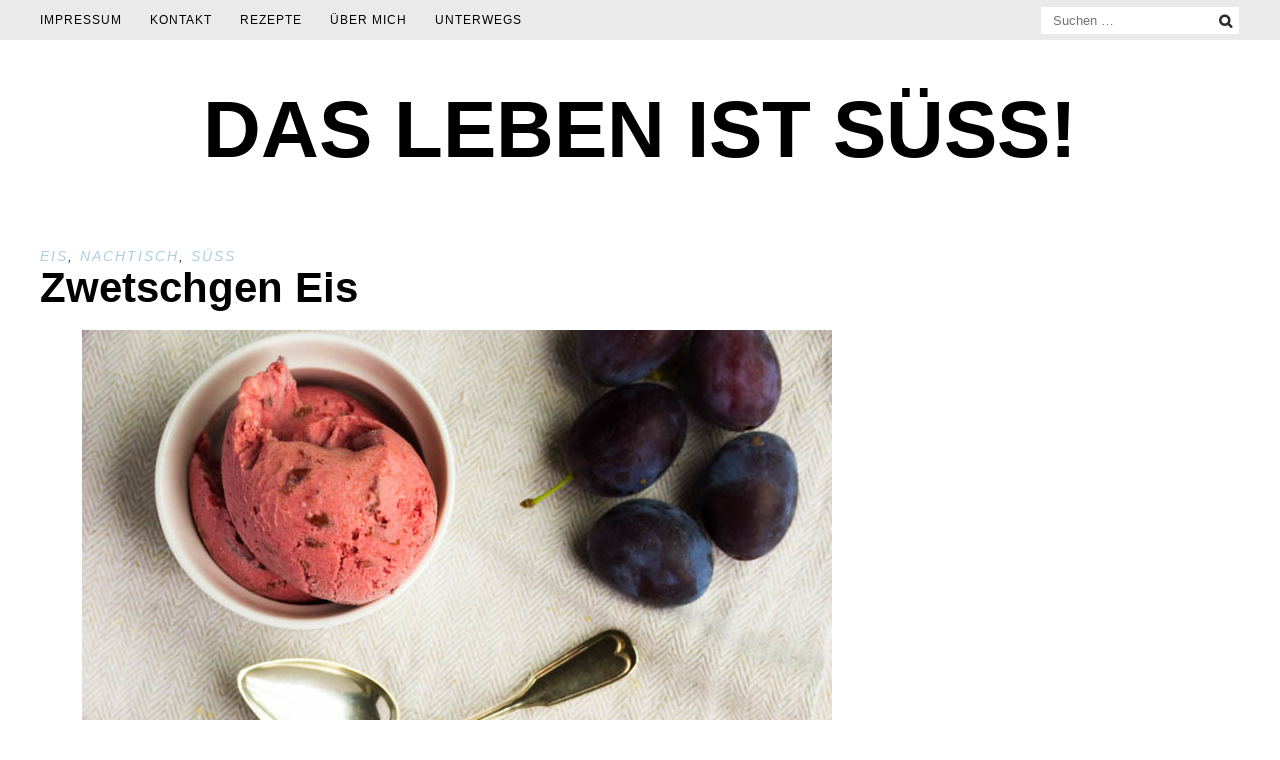

--- FILE ---
content_type: text/html; charset=UTF-8
request_url: https://www.daslebenistsuess.de/zwetschgen-eis/?lang=en/
body_size: 13400
content:
<!DOCTYPE html>
<html lang="de">
<head>
<meta charset="UTF-8">
<meta name="viewport" content="width=device-width, initial-scale=1, user-scalable=0">
<link rel="profile" href="http://gmpg.org/xfn/11">
    <link rel="pingback" href="https://www.daslebenistsuess.de/xmlrpc.php">

<title>Zwetschgen Eis &#8211; DAS LEBEN IST SÜSS!</title>
<meta name='robots' content='max-image-preview:large' />
<link rel="alternate" type="application/rss+xml" title="DAS LEBEN IST SÜSS! &raquo; Feed" href="https://www.daslebenistsuess.de/feed/" />
<link rel="alternate" type="application/rss+xml" title="DAS LEBEN IST SÜSS! &raquo; Kommentar-Feed" href="https://www.daslebenistsuess.de/comments/feed/" />
<link rel="alternate" type="application/rss+xml" title="DAS LEBEN IST SÜSS! &raquo; Zwetschgen Eis-Kommentar-Feed" href="https://www.daslebenistsuess.de/zwetschgen-eis/feed/" />
<script type="text/javascript">
window._wpemojiSettings = {"baseUrl":"https:\/\/s.w.org\/images\/core\/emoji\/14.0.0\/72x72\/","ext":".png","svgUrl":"https:\/\/s.w.org\/images\/core\/emoji\/14.0.0\/svg\/","svgExt":".svg","source":{"concatemoji":"https:\/\/www.daslebenistsuess.de\/wp-includes\/js\/wp-emoji-release.min.js?ver=6.1.9"}};
/*! This file is auto-generated */
!function(e,a,t){var n,r,o,i=a.createElement("canvas"),p=i.getContext&&i.getContext("2d");function s(e,t){var a=String.fromCharCode,e=(p.clearRect(0,0,i.width,i.height),p.fillText(a.apply(this,e),0,0),i.toDataURL());return p.clearRect(0,0,i.width,i.height),p.fillText(a.apply(this,t),0,0),e===i.toDataURL()}function c(e){var t=a.createElement("script");t.src=e,t.defer=t.type="text/javascript",a.getElementsByTagName("head")[0].appendChild(t)}for(o=Array("flag","emoji"),t.supports={everything:!0,everythingExceptFlag:!0},r=0;r<o.length;r++)t.supports[o[r]]=function(e){if(p&&p.fillText)switch(p.textBaseline="top",p.font="600 32px Arial",e){case"flag":return s([127987,65039,8205,9895,65039],[127987,65039,8203,9895,65039])?!1:!s([55356,56826,55356,56819],[55356,56826,8203,55356,56819])&&!s([55356,57332,56128,56423,56128,56418,56128,56421,56128,56430,56128,56423,56128,56447],[55356,57332,8203,56128,56423,8203,56128,56418,8203,56128,56421,8203,56128,56430,8203,56128,56423,8203,56128,56447]);case"emoji":return!s([129777,127995,8205,129778,127999],[129777,127995,8203,129778,127999])}return!1}(o[r]),t.supports.everything=t.supports.everything&&t.supports[o[r]],"flag"!==o[r]&&(t.supports.everythingExceptFlag=t.supports.everythingExceptFlag&&t.supports[o[r]]);t.supports.everythingExceptFlag=t.supports.everythingExceptFlag&&!t.supports.flag,t.DOMReady=!1,t.readyCallback=function(){t.DOMReady=!0},t.supports.everything||(n=function(){t.readyCallback()},a.addEventListener?(a.addEventListener("DOMContentLoaded",n,!1),e.addEventListener("load",n,!1)):(e.attachEvent("onload",n),a.attachEvent("onreadystatechange",function(){"complete"===a.readyState&&t.readyCallback()})),(e=t.source||{}).concatemoji?c(e.concatemoji):e.wpemoji&&e.twemoji&&(c(e.twemoji),c(e.wpemoji)))}(window,document,window._wpemojiSettings);
</script>
<style type="text/css">
img.wp-smiley,
img.emoji {
	display: inline !important;
	border: none !important;
	box-shadow: none !important;
	height: 1em !important;
	width: 1em !important;
	margin: 0 0.07em !important;
	vertical-align: -0.1em !important;
	background: none !important;
	padding: 0 !important;
}
</style>
	<link rel='stylesheet' id='twoclick-social-media-buttons-css' href='https://www.daslebenistsuess.de/wp-content/plugins/2-click-socialmedia-buttons/css/socialshareprivacy-min.css?ver=1.6.4' type='text/css' media='all' />
<link rel='stylesheet' id='wp-block-library-css' href='https://www.daslebenistsuess.de/wp-includes/css/dist/block-library/style.min.css?ver=6.1.9' type='text/css' media='all' />
<link rel='stylesheet' id='classic-theme-styles-css' href='https://www.daslebenistsuess.de/wp-includes/css/classic-themes.min.css?ver=1' type='text/css' media='all' />
<style id='global-styles-inline-css' type='text/css'>
body{--wp--preset--color--black: #000000;--wp--preset--color--cyan-bluish-gray: #abb8c3;--wp--preset--color--white: #ffffff;--wp--preset--color--pale-pink: #f78da7;--wp--preset--color--vivid-red: #cf2e2e;--wp--preset--color--luminous-vivid-orange: #ff6900;--wp--preset--color--luminous-vivid-amber: #fcb900;--wp--preset--color--light-green-cyan: #7bdcb5;--wp--preset--color--vivid-green-cyan: #00d084;--wp--preset--color--pale-cyan-blue: #8ed1fc;--wp--preset--color--vivid-cyan-blue: #0693e3;--wp--preset--color--vivid-purple: #9b51e0;--wp--preset--gradient--vivid-cyan-blue-to-vivid-purple: linear-gradient(135deg,rgba(6,147,227,1) 0%,rgb(155,81,224) 100%);--wp--preset--gradient--light-green-cyan-to-vivid-green-cyan: linear-gradient(135deg,rgb(122,220,180) 0%,rgb(0,208,130) 100%);--wp--preset--gradient--luminous-vivid-amber-to-luminous-vivid-orange: linear-gradient(135deg,rgba(252,185,0,1) 0%,rgba(255,105,0,1) 100%);--wp--preset--gradient--luminous-vivid-orange-to-vivid-red: linear-gradient(135deg,rgba(255,105,0,1) 0%,rgb(207,46,46) 100%);--wp--preset--gradient--very-light-gray-to-cyan-bluish-gray: linear-gradient(135deg,rgb(238,238,238) 0%,rgb(169,184,195) 100%);--wp--preset--gradient--cool-to-warm-spectrum: linear-gradient(135deg,rgb(74,234,220) 0%,rgb(151,120,209) 20%,rgb(207,42,186) 40%,rgb(238,44,130) 60%,rgb(251,105,98) 80%,rgb(254,248,76) 100%);--wp--preset--gradient--blush-light-purple: linear-gradient(135deg,rgb(255,206,236) 0%,rgb(152,150,240) 100%);--wp--preset--gradient--blush-bordeaux: linear-gradient(135deg,rgb(254,205,165) 0%,rgb(254,45,45) 50%,rgb(107,0,62) 100%);--wp--preset--gradient--luminous-dusk: linear-gradient(135deg,rgb(255,203,112) 0%,rgb(199,81,192) 50%,rgb(65,88,208) 100%);--wp--preset--gradient--pale-ocean: linear-gradient(135deg,rgb(255,245,203) 0%,rgb(182,227,212) 50%,rgb(51,167,181) 100%);--wp--preset--gradient--electric-grass: linear-gradient(135deg,rgb(202,248,128) 0%,rgb(113,206,126) 100%);--wp--preset--gradient--midnight: linear-gradient(135deg,rgb(2,3,129) 0%,rgb(40,116,252) 100%);--wp--preset--duotone--dark-grayscale: url('#wp-duotone-dark-grayscale');--wp--preset--duotone--grayscale: url('#wp-duotone-grayscale');--wp--preset--duotone--purple-yellow: url('#wp-duotone-purple-yellow');--wp--preset--duotone--blue-red: url('#wp-duotone-blue-red');--wp--preset--duotone--midnight: url('#wp-duotone-midnight');--wp--preset--duotone--magenta-yellow: url('#wp-duotone-magenta-yellow');--wp--preset--duotone--purple-green: url('#wp-duotone-purple-green');--wp--preset--duotone--blue-orange: url('#wp-duotone-blue-orange');--wp--preset--font-size--small: 13px;--wp--preset--font-size--medium: 20px;--wp--preset--font-size--large: 36px;--wp--preset--font-size--x-large: 42px;--wp--preset--spacing--20: 0.44rem;--wp--preset--spacing--30: 0.67rem;--wp--preset--spacing--40: 1rem;--wp--preset--spacing--50: 1.5rem;--wp--preset--spacing--60: 2.25rem;--wp--preset--spacing--70: 3.38rem;--wp--preset--spacing--80: 5.06rem;}:where(.is-layout-flex){gap: 0.5em;}body .is-layout-flow > .alignleft{float: left;margin-inline-start: 0;margin-inline-end: 2em;}body .is-layout-flow > .alignright{float: right;margin-inline-start: 2em;margin-inline-end: 0;}body .is-layout-flow > .aligncenter{margin-left: auto !important;margin-right: auto !important;}body .is-layout-constrained > .alignleft{float: left;margin-inline-start: 0;margin-inline-end: 2em;}body .is-layout-constrained > .alignright{float: right;margin-inline-start: 2em;margin-inline-end: 0;}body .is-layout-constrained > .aligncenter{margin-left: auto !important;margin-right: auto !important;}body .is-layout-constrained > :where(:not(.alignleft):not(.alignright):not(.alignfull)){max-width: var(--wp--style--global--content-size);margin-left: auto !important;margin-right: auto !important;}body .is-layout-constrained > .alignwide{max-width: var(--wp--style--global--wide-size);}body .is-layout-flex{display: flex;}body .is-layout-flex{flex-wrap: wrap;align-items: center;}body .is-layout-flex > *{margin: 0;}:where(.wp-block-columns.is-layout-flex){gap: 2em;}.has-black-color{color: var(--wp--preset--color--black) !important;}.has-cyan-bluish-gray-color{color: var(--wp--preset--color--cyan-bluish-gray) !important;}.has-white-color{color: var(--wp--preset--color--white) !important;}.has-pale-pink-color{color: var(--wp--preset--color--pale-pink) !important;}.has-vivid-red-color{color: var(--wp--preset--color--vivid-red) !important;}.has-luminous-vivid-orange-color{color: var(--wp--preset--color--luminous-vivid-orange) !important;}.has-luminous-vivid-amber-color{color: var(--wp--preset--color--luminous-vivid-amber) !important;}.has-light-green-cyan-color{color: var(--wp--preset--color--light-green-cyan) !important;}.has-vivid-green-cyan-color{color: var(--wp--preset--color--vivid-green-cyan) !important;}.has-pale-cyan-blue-color{color: var(--wp--preset--color--pale-cyan-blue) !important;}.has-vivid-cyan-blue-color{color: var(--wp--preset--color--vivid-cyan-blue) !important;}.has-vivid-purple-color{color: var(--wp--preset--color--vivid-purple) !important;}.has-black-background-color{background-color: var(--wp--preset--color--black) !important;}.has-cyan-bluish-gray-background-color{background-color: var(--wp--preset--color--cyan-bluish-gray) !important;}.has-white-background-color{background-color: var(--wp--preset--color--white) !important;}.has-pale-pink-background-color{background-color: var(--wp--preset--color--pale-pink) !important;}.has-vivid-red-background-color{background-color: var(--wp--preset--color--vivid-red) !important;}.has-luminous-vivid-orange-background-color{background-color: var(--wp--preset--color--luminous-vivid-orange) !important;}.has-luminous-vivid-amber-background-color{background-color: var(--wp--preset--color--luminous-vivid-amber) !important;}.has-light-green-cyan-background-color{background-color: var(--wp--preset--color--light-green-cyan) !important;}.has-vivid-green-cyan-background-color{background-color: var(--wp--preset--color--vivid-green-cyan) !important;}.has-pale-cyan-blue-background-color{background-color: var(--wp--preset--color--pale-cyan-blue) !important;}.has-vivid-cyan-blue-background-color{background-color: var(--wp--preset--color--vivid-cyan-blue) !important;}.has-vivid-purple-background-color{background-color: var(--wp--preset--color--vivid-purple) !important;}.has-black-border-color{border-color: var(--wp--preset--color--black) !important;}.has-cyan-bluish-gray-border-color{border-color: var(--wp--preset--color--cyan-bluish-gray) !important;}.has-white-border-color{border-color: var(--wp--preset--color--white) !important;}.has-pale-pink-border-color{border-color: var(--wp--preset--color--pale-pink) !important;}.has-vivid-red-border-color{border-color: var(--wp--preset--color--vivid-red) !important;}.has-luminous-vivid-orange-border-color{border-color: var(--wp--preset--color--luminous-vivid-orange) !important;}.has-luminous-vivid-amber-border-color{border-color: var(--wp--preset--color--luminous-vivid-amber) !important;}.has-light-green-cyan-border-color{border-color: var(--wp--preset--color--light-green-cyan) !important;}.has-vivid-green-cyan-border-color{border-color: var(--wp--preset--color--vivid-green-cyan) !important;}.has-pale-cyan-blue-border-color{border-color: var(--wp--preset--color--pale-cyan-blue) !important;}.has-vivid-cyan-blue-border-color{border-color: var(--wp--preset--color--vivid-cyan-blue) !important;}.has-vivid-purple-border-color{border-color: var(--wp--preset--color--vivid-purple) !important;}.has-vivid-cyan-blue-to-vivid-purple-gradient-background{background: var(--wp--preset--gradient--vivid-cyan-blue-to-vivid-purple) !important;}.has-light-green-cyan-to-vivid-green-cyan-gradient-background{background: var(--wp--preset--gradient--light-green-cyan-to-vivid-green-cyan) !important;}.has-luminous-vivid-amber-to-luminous-vivid-orange-gradient-background{background: var(--wp--preset--gradient--luminous-vivid-amber-to-luminous-vivid-orange) !important;}.has-luminous-vivid-orange-to-vivid-red-gradient-background{background: var(--wp--preset--gradient--luminous-vivid-orange-to-vivid-red) !important;}.has-very-light-gray-to-cyan-bluish-gray-gradient-background{background: var(--wp--preset--gradient--very-light-gray-to-cyan-bluish-gray) !important;}.has-cool-to-warm-spectrum-gradient-background{background: var(--wp--preset--gradient--cool-to-warm-spectrum) !important;}.has-blush-light-purple-gradient-background{background: var(--wp--preset--gradient--blush-light-purple) !important;}.has-blush-bordeaux-gradient-background{background: var(--wp--preset--gradient--blush-bordeaux) !important;}.has-luminous-dusk-gradient-background{background: var(--wp--preset--gradient--luminous-dusk) !important;}.has-pale-ocean-gradient-background{background: var(--wp--preset--gradient--pale-ocean) !important;}.has-electric-grass-gradient-background{background: var(--wp--preset--gradient--electric-grass) !important;}.has-midnight-gradient-background{background: var(--wp--preset--gradient--midnight) !important;}.has-small-font-size{font-size: var(--wp--preset--font-size--small) !important;}.has-medium-font-size{font-size: var(--wp--preset--font-size--medium) !important;}.has-large-font-size{font-size: var(--wp--preset--font-size--large) !important;}.has-x-large-font-size{font-size: var(--wp--preset--font-size--x-large) !important;}
.wp-block-navigation a:where(:not(.wp-element-button)){color: inherit;}
:where(.wp-block-columns.is-layout-flex){gap: 2em;}
.wp-block-pullquote{font-size: 1.5em;line-height: 1.6;}
</style>
<link rel='stylesheet' id='jpibfi-style-css' href='https://www.daslebenistsuess.de/wp-content/plugins/jquery-pin-it-button-for-images/css/client.css?ver=3.0.6' type='text/css' media='all' />
<link rel='stylesheet' id='foodypro-style-css' href='https://www.daslebenistsuess.de/wp-content/themes/foodypro/style.css?ver=6.1.9' type='text/css' media='all' />
<link rel='stylesheet' id='slick-css' href='https://www.daslebenistsuess.de/wp-content/themes/foodypro/inc/plugins/slick/slick.css?ver=6.1.9' type='text/css' media='all' />
<link rel='stylesheet' id='slick-theme-css' href='https://www.daslebenistsuess.de/wp-content/themes/foodypro/inc/plugins/slick/slick-theme.css?ver=6.1.9' type='text/css' media='all' />
<link rel='stylesheet' id='fontawesome-css' href='https://www.daslebenistsuess.de/wp-content/themes/foodypro/css/font-awesome.css?ver=6.1.9' type='text/css' media='all' />
<link rel='stylesheet' id='customizer-css' href='https://www.daslebenistsuess.de/wp-admin/admin-ajax.php?action=foodypro_customizer_css&#038;ver=6.1.9' type='text/css' media='all' />
<script type='text/javascript' src='https://www.daslebenistsuess.de/wp-includes/js/jquery/jquery.min.js?ver=3.6.1' id='jquery-core-js'></script>
<script type='text/javascript' src='https://www.daslebenistsuess.de/wp-includes/js/jquery/jquery-migrate.min.js?ver=3.3.2' id='jquery-migrate-js'></script>
<link rel="https://api.w.org/" href="https://www.daslebenistsuess.de/wp-json/" /><link rel="alternate" type="application/json" href="https://www.daslebenistsuess.de/wp-json/wp/v2/posts/6233" /><link rel="EditURI" type="application/rsd+xml" title="RSD" href="https://www.daslebenistsuess.de/xmlrpc.php?rsd" />
<link rel="wlwmanifest" type="application/wlwmanifest+xml" href="https://www.daslebenistsuess.de/wp-includes/wlwmanifest.xml" />
<meta name="generator" content="WordPress 6.1.9" />
<link rel="canonical" href="https://www.daslebenistsuess.de/zwetschgen-eis/" />
<link rel='shortlink' href='https://www.daslebenistsuess.de/?p=6233' />
<link rel="alternate" type="application/json+oembed" href="https://www.daslebenistsuess.de/wp-json/oembed/1.0/embed?url=https%3A%2F%2Fwww.daslebenistsuess.de%2Fzwetschgen-eis%2F" />
<link rel="alternate" type="text/xml+oembed" href="https://www.daslebenistsuess.de/wp-json/oembed/1.0/embed?url=https%3A%2F%2Fwww.daslebenistsuess.de%2Fzwetschgen-eis%2F&#038;format=xml" />

<!-- Article Thumbnail -->
<link href="http://www.daslebenistsuess.de/wp-content/uploads/2015/09/Plum-ice-cream-5-von-39.jpg" rel="image_src" />

<!-- OpenGraph Tags (added by 2-Click Social Media Buttons) -->
<meta property="og:site_name" content="DAS LEBEN IST SÜSS!"/>
<meta property="og:locale" content="de_DE"/>
<meta property="og:locale:alternate" content="de_DE"/>
<meta property="og:type" content="article"/>
<meta property="og:title" content="Zwetschgen Eis"/>
<meta property="og:url" content="https://www.daslebenistsuess.de/zwetschgen-eis/"/>
<meta property="og:image" content="http://www.daslebenistsuess.de/wp-content/uploads/2015/09/Plum-ice-cream-5-von-39.jpg"/>
<meta property="og:description" content="Seit ich blogge hat sich in meiner Küche einiges verändert. Ausgezogen von zu Hause bin ich damals mit einem Karton voll gebrauchter Pfannen und Töpfe, Besteck geklaut aus dem heimischen Keller und meiner ersten Sammlung Teller und Tassen. Meine erste Wohnung hatte eine winzige Küche ohne Fenster und Abzug, aber da ich eh nicht viel hatte war der Stauraum mehr als ausreichend. Aber dann ging d ..."/>
<!-- /OpenGraph Tags -->

<style type="text/css">
	a.pinit-button.custom span {
		}

	.pinit-hover {
		opacity: 0.8 !important;
		filter: alpha(opacity=80) !important;
	}
	a.pinit-button {
	border-bottom: 0 !important;
	box-shadow: none !important;
	margin-bottom: 0 !important;
}
a.pinit-button::after {
    display: none;
}</style>
		<style type="text/css">
.qtranxs_flag_de {background-image: url(https://www.daslebenistsuess.de/wp-content/plugins/qtranslate-x/flags/de.png); background-repeat: no-repeat;}
.qtranxs_flag_en {background-image: url(https://www.daslebenistsuess.de/wp-content/plugins/qtranslate-x/flags/gb.png); background-repeat: no-repeat;}
</style>
<link hreflang="de" href="https://www.daslebenistsuess.de/zwetschgen-eis/?lang=en/&lang=de" rel="alternate" />
<link hreflang="en" href="https://www.daslebenistsuess.de/zwetschgen-eis/?lang=en/&lang=en" rel="alternate" />
<link hreflang="x-default" href="https://www.daslebenistsuess.de/zwetschgen-eis/?lang=en/" rel="alternate" />
<meta name="generator" content="qTranslate-X 3.4.6.8" />
            <style>
                                    body,
                    button,
                    input,
                    select,
                    textarea  { 
                        font-family: 'Montserrat', sans-serif; 
                    }
                
                                    h1, h2, h3, h4, h5, h6, 
                    .woocommerce ul.cart_list li a, 
                    .woocommerce ul.product_list_widget li a { 
                        font-family: 'Cormorant Garamond', sans-serif; 
                    }
                
                                .site-title { font-family: 'Cormorant Garamond', sans-serif; }
                
                                .site-description { font-family: 'Cormorant Garamond', sans-serif; }
                
                                .entry-title { font-family: 'Cormorant Garamond', sans-serif; }
                
                                .cat-links { font-family: 'Lato', sans-serif; }
                
                                .main-navigation { font-family: 'Lato', sans-serif; }
                
                                .widget-title { font-family: 'Lato' !important, sans-serif; }
                            </style>
        <!-- Google Analytics -->
<script>
  (function(i,s,o,g,r,a,m){i['GoogleAnalyticsObject']=r;i[r]=i[r]||function(){
  (i[r].q=i[r].q||[]).push(arguments)},i[r].l=1*new Date();a=s.createElement(o),
  m=s.getElementsByTagName(o)[0];a.async=1;a.src=g;m.parentNode.insertBefore(a,m)
  })(window,document,'script','https://www.google-analytics.com/analytics.js','ga');

  ga('create', '', 'auto');
  ga('send', 'pageview');

</script>
<!-- /Google Analytics -->
</head>

<body class="post-template-default single single-post postid-6233 single-format-standard">
<div id="page" class="hfeed site">
	<a class="skip-link screen-reader-text" href="#content">Skip to content</a>

	<header id="masthead" class="site-header" role="banner">

		<div class="container">
			<nav id="site-navigation" class="main-navigation" role="navigation">
				<button class="menu-toggle" aria-controls="primary-menu" aria-expanded="false">Menu</button>
				<div id="primary-menu" class="menu"><ul>
<li class="page_item page-item-6872"><a href="https://www.daslebenistsuess.de/impressum/">Impressum</a></li>
<li class="page_item page-item-3050"><a href="https://www.daslebenistsuess.de/kontakt/">Kontakt</a></li>
<li class="page_item page-item-9974 page_item_has_children"><a href="https://www.daslebenistsuess.de/rezepte/">Rezepte</a>
<ul class='children'>
	<li class="page_item page-item-8032"><a href="https://www.daslebenistsuess.de/rezepte/favourite-recipes/">Lieblingsrezepte</a></li>
	<li class="page_item page-item-1937"><a href="https://www.daslebenistsuess.de/rezepte/index/">Rezepteindex</a></li>
</ul>
</li>
<li class="page_item page-item-5"><a href="https://www.daslebenistsuess.de/about/">Über mich</a></li>
<li class="page_item page-item-56"><a href="https://www.daslebenistsuess.de/unterwegs/">Unterwegs</a></li>
</ul></div>
			</nav><!-- #site-navigation -->

			<div class="site-top">
								<div class="search-top">
					<form role="search" method="get" class="search-form" action="https://www.daslebenistsuess.de/">
				<label>
					<span class="screen-reader-text">Suche nach:</span>
					<input type="search" class="search-field" placeholder="Suchen …" value="" name="s" />
				</label>
				<input type="submit" class="search-submit" value="Suchen" />
			</form>					<span class="site-search"></span>
				</div>
			</div>
		</div>

	</header><!-- #masthead -->

	<div class="site-branding">
		<h1 class="site-title"><a href="https://www.daslebenistsuess.de/" rel="home">DAS LEBEN IST SÜSS!</a></h1>
		<h2 class="site-description"></h2>

			</div><!-- .site-branding -->
    
    <!-- Custom Slider for Posts/Pages -->
 
    
    <div class="container">
    
        <!-- Intro Area -->

        <div id="content" class="site-content">

	<div id="primary" class="content-area">
		<main id="main" class="site-main" role="main">

		
			
<article id="post-6233" class="post-6233 post type-post status-publish format-standard hentry category-eis category-nachtisch category-suess">
	<header class="entry-header">

		<div class="cat-links"><a href="https://www.daslebenistsuess.de/category/eis/" rel="category tag">Eis</a>, <a href="https://www.daslebenistsuess.de/category/nachtisch/" rel="category tag">Nachtisch</a>, <a href="https://www.daslebenistsuess.de/category/suess/" rel="category tag">Süß</a></div>
		<h1 class="entry-title">Zwetschgen Eis</h1>
		
			</header><!-- .entry-header -->

	<div class="entry-content">
		<input class="jpibfi" type="hidden"><p style="text-align: justify;"><a href="http://www.daslebenistsuess.de/wp-content/uploads/2015/09/Plum-ice-cream-5-von-39.jpg"><img decoding="async" class="aligncenter size-full wp-image-6247" src="http://www.daslebenistsuess.de/wp-content/uploads/2015/09/Plum-ice-cream-5-von-39.jpg" alt="Plum ice cream (5 von 39)" width="750" height="1125" srcset="https://www.daslebenistsuess.de/wp-content/uploads/2015/09/Plum-ice-cream-5-von-39.jpg 750w, https://www.daslebenistsuess.de/wp-content/uploads/2015/09/Plum-ice-cream-5-von-39-400x600.jpg 400w, https://www.daslebenistsuess.de/wp-content/uploads/2015/09/Plum-ice-cream-5-von-39-667x1000.jpg 667w" sizes="(max-width: 750px) 100vw, 750px" data-jpibfi-post-excerpt="" data-jpibfi-post-url="https://www.daslebenistsuess.de/zwetschgen-eis/" data-jpibfi-post-title="Zwetschgen Eis" data-jpibfi-src="http://www.daslebenistsuess.de/wp-content/uploads/2015/09/Plum-ice-cream-5-von-39.jpg" ></a><span id="more-6233"></span>Seit ich blogge hat sich in meiner Küche einiges verändert. Ausgezogen von zu Hause bin ich damals mit einem Karton voll gebrauchter Pfannen und Töpfe, Besteck geklaut aus dem heimischen Keller und meiner ersten Sammlung Teller und Tassen. Meine erste Wohnung hatte eine winzige Küche ohne Fenster und Abzug, aber da ich eh nicht viel hatte war der Stauraum mehr als ausreichend. Aber dann ging die Bloggerei los. Und seitdem hat sich meine Ausstattung wahrscheinlich verdreifacht.</p>
<p><a href="http://www.daslebenistsuess.de/wp-content/uploads/2015/09/Zwetschen-Eis-1-von-11.jpg"><img decoding="async" loading="lazy" class="aligncenter size-full wp-image-6326" src="http://www.daslebenistsuess.de/wp-content/uploads/2015/09/Zwetschen-Eis-1-von-11.jpg" alt="Zwetschen Eis (1 von 1)" width="750" height="1125" srcset="https://www.daslebenistsuess.de/wp-content/uploads/2015/09/Zwetschen-Eis-1-von-11.jpg 750w, https://www.daslebenistsuess.de/wp-content/uploads/2015/09/Zwetschen-Eis-1-von-11-400x600.jpg 400w, https://www.daslebenistsuess.de/wp-content/uploads/2015/09/Zwetschen-Eis-1-von-11-667x1000.jpg 667w" sizes="(max-width: 750px) 100vw, 750px" data-jpibfi-post-excerpt="" data-jpibfi-post-url="https://www.daslebenistsuess.de/zwetschgen-eis/" data-jpibfi-post-title="Zwetschgen Eis" data-jpibfi-src="http://www.daslebenistsuess.de/wp-content/uploads/2015/09/Zwetschen-Eis-1-von-11.jpg" ></a></p>
<p style="text-align: justify;">Angefangen hat es mit antiken Tellern, dann kamen ein Mixer, eine Nudelmaschine und ein Waffeleisen dazu. Zwischendurch natürlich auch immer mal wieder neue Gläser und Handtücher, braucht man ja alles, ist ja klar. Mit dem Stauraum wurde es dann langsam eng, da der Master mich aber eh in eine neue Stadt verschlug wurde die neue Wohnung kurzerhand nach der Größe der Küche ausgesucht. Gesucht gefunden und weil in der neuen Küche so viel Platz war musste natürlich noch ein einsamer Entsafter aufgenommen werden. Alles aus reiner Nächstenliebe. Meine allerneueste Errungenschaft ist nun vor ein paar Wochen eingezogen. Etwas, auf das ich schon jahrelang ein Auge geworfen hatte und was dann hübsch eingepackt auf dem Geburtstagstisch stand – eine Eismaschine. Inzwischen bin ich im Besitz der wohl dekadentesten Küchenausstattung aller Studenten. Andere Leute kaufen sich Flachbildfernseher und alle zwei Jahre neue Handys, ich eben viel zu viel Gedöns für meine Küche. Prioritäten setzen nennt man das. Immerhin funktioniert mein Uralt-Röhrenfernseher wunderbar, die 12 Sender die aus dem Kabel kommen sehen in blassen Farben sowieso viel besser aus.</p>
<div id='gallery-1' class='gallery galleryid-6233 gallery-columns-3 gallery-size-thumbnail'><figure class='gallery-item'>
			<div class='gallery-icon portrait'>
				<a href='https://www.daslebenistsuess.de/zwetschgen-eis/zwetschgen-eis-25-von-28/'><img width="150" height="150" src="https://www.daslebenistsuess.de/wp-content/uploads/2015/09/Zwetschgen-Eis-25-von-28-150x150.jpg" class="attachment-thumbnail size-thumbnail" alt="" decoding="async" loading="lazy" srcset="https://www.daslebenistsuess.de/wp-content/uploads/2015/09/Zwetschgen-Eis-25-von-28-150x150.jpg 150w, https://www.daslebenistsuess.de/wp-content/uploads/2015/09/Zwetschgen-Eis-25-von-28-80x80.jpg 80w" sizes="(max-width: 150px) 100vw, 150px" /></a>
			</div></figure><figure class='gallery-item'>
			<div class='gallery-icon portrait'>
				<a href='https://www.daslebenistsuess.de/zwetschgen-eis/plum-ice-cream-4-von-39/'><img width="150" height="150" src="https://www.daslebenistsuess.de/wp-content/uploads/2015/09/Plum-ice-cream-4-von-39-150x150.jpg" class="attachment-thumbnail size-thumbnail" alt="" decoding="async" loading="lazy" srcset="https://www.daslebenistsuess.de/wp-content/uploads/2015/09/Plum-ice-cream-4-von-39-150x150.jpg 150w, https://www.daslebenistsuess.de/wp-content/uploads/2015/09/Plum-ice-cream-4-von-39-80x80.jpg 80w" sizes="(max-width: 150px) 100vw, 150px" /></a>
			</div></figure>
		</div>

<p style="text-align: justify;">Selbstgemachtes Eis ist das Beste was es gibt! Wirklich. Wer einmal selbst gemachtes Vanilleeis oder <em>double chocolate chip ice cream</em> gegessen hat weiß wovon ich spreche. Und wer dieses Rezept ausprobiert sollte hinterher auch überzeugt sein. Das Eis entstand quasi aus der Not heraus weil wir nach dem Pflücken natürlich wieder viel zu viele Zwetschgen hatten. <a href="http://www.daslebenistsuess.de/zwetschgendatschi/">Datschi</a>, <a href="http://www.daslebenistsuess.de/das-geheimnis-der-perfekt-knusprigen-waffel/">Kompott</a>, einfrieren, wir haben alles versucht um die Berge zu verarbeiten. Also dachte ich mir, warum nicht auch Eis?</p>
<p style="text-align: justify;">Dieses Eis ist wunderbar fruchtig und gleichzeitig super cremig. Und dazu brauch es kein Ei oder langwieriges zur Rose abziehen. Man kocht einfach nur die Zwetschgen mit Zucker auf, püriert das Ganze mit Sahne und voila, fertig ist der Nachtisch.</p>
<p><a href="http://www.daslebenistsuess.de/wp-content/uploads/2015/09/Zwetschgen-Eis-21-von-28.jpg"><img decoding="async" loading="lazy" class="aligncenter size-full wp-image-6241" src="http://www.daslebenistsuess.de/wp-content/uploads/2015/09/Zwetschgen-Eis-21-von-28.jpg" alt="Zwetschgen-Eis (21 von 28)" width="750" height="1125" srcset="https://www.daslebenistsuess.de/wp-content/uploads/2015/09/Zwetschgen-Eis-21-von-28.jpg 750w, https://www.daslebenistsuess.de/wp-content/uploads/2015/09/Zwetschgen-Eis-21-von-28-400x600.jpg 400w, https://www.daslebenistsuess.de/wp-content/uploads/2015/09/Zwetschgen-Eis-21-von-28-667x1000.jpg 667w" sizes="(max-width: 750px) 100vw, 750px" data-jpibfi-post-excerpt="" data-jpibfi-post-url="https://www.daslebenistsuess.de/zwetschgen-eis/" data-jpibfi-post-title="Zwetschgen Eis" data-jpibfi-src="http://www.daslebenistsuess.de/wp-content/uploads/2015/09/Zwetschgen-Eis-21-von-28.jpg" ></a></p>
<p><span style="text-decoration: underline;">Für 4-6 Personen:</span></p>
<p>600 g Zwetschgen</p>
<p>1 Zimtstange</p>
<p>3 EL Rotwein</p>
<p>100 g Zucker</p>
<p>400 g Sahne</p>
<p>1 Vanilleschote</p>
<p style="text-align: justify;">1) Zwetschgen, Zimtstange, Rotwein und Zucker aufkochen, anschließend ca. 10 Minuten köcheln lassen. (Wer das Eis für Kinder macht lässt den Rotwein einfach weg). Vom Herd nehmen und mindestens eine Stunde, am besten aber über Nacht ziehen lassen.</p>
<p style="text-align: justify;">2) Die Sahne mit dem Mark der Vanilleschote aufkochen lassen. Die Zwetschgen dazu geben und alles pürieren. Die Masse abkühlen lassen, dann in die Eismaschine geben und frieren lassen. Anschließend in eine Form umfüllen und in den Gefrierschrank stellen. Vor dem servieren ein wenig antauen lassen. Wer keine Eismaschine hat kann das Eis auch einfach direkt in die Gefriertruhe geben, dann allerdings mindestens jede halbe Stunde einmal kräftig durchrühren damit sich nicht zu viele Eiskristalle bilden.</p>
<p><img decoding="async" loading="lazy" class="aligncenter size-full wp-image-6256" src="http://www.daslebenistsuess.de/wp-content/uploads/2015/09/Plum-ice-cream-22-von-39.jpg" alt="Plum ice cream (22 von 39)" width="750" height="1115" srcset="https://www.daslebenistsuess.de/wp-content/uploads/2015/09/Plum-ice-cream-22-von-39.jpg 750w, https://www.daslebenistsuess.de/wp-content/uploads/2015/09/Plum-ice-cream-22-von-39-404x600.jpg 404w, https://www.daslebenistsuess.de/wp-content/uploads/2015/09/Plum-ice-cream-22-von-39-673x1000.jpg 673w" sizes="(max-width: 750px) 100vw, 750px" data-jpibfi-post-excerpt="" data-jpibfi-post-url="https://www.daslebenistsuess.de/zwetschgen-eis/" data-jpibfi-post-title="Zwetschgen Eis" data-jpibfi-src="http://www.daslebenistsuess.de/wp-content/uploads/2015/09/Plum-ice-cream-22-von-39.jpg" ></p>
<p><a href="http://www.daslebenistsuess.de/wp-content/uploads/2015/09/Plum-ice-cream-18-von-39.jpg"><br />
</a> <a href="http://www.daslebenistsuess.de/wp-content/uploads/2015/09/Plum-ice-cream-22-von-39.jpg"><br />
</a> <a href="http://www.daslebenistsuess.de/wp-content/uploads/2015/09/Plum-ice-cream-26-von-39.jpg"><br />
</a> <a href="http://www.daslebenistsuess.de/wp-content/uploads/2015/09/Plum-ice-cream-30-von-39.jpg"><br />
</a></p>
<p><span style="border-radius: 2px; text-indent: 20px; width: auto; padding: 0px 4px 0px 0px; text-align: center; font: bold 11px/20px 'Helvetica Neue',Helvetica,sans-serif; color: #ffffff; background: #bd081c  no-repeat scroll 3px 50% / 14px 14px; position: absolute; opacity: 0.85; z-index: 8675309; display: none; cursor: pointer; top: 35px; left: 265px;">Merken</span></p>
<div class="twoclick_social_bookmarks_post_6233 social_share_privacy clearfix 1.6.4 locale-de_DE sprite-de_DE"></div><div class="twoclick-js"><script type="text/javascript">/* <![CDATA[ */
jQuery(document).ready(function($){if($('.twoclick_social_bookmarks_post_6233')){$('.twoclick_social_bookmarks_post_6233').socialSharePrivacy({"services":{"facebook":{"status":"on","txt_info":"2 Klicks f\u00fcr mehr Datenschutz: Erst wenn Sie hier klicken, wird der Button aktiv und Sie k\u00f6nnen Ihre Empfehlung an Facebook senden. Schon beim Aktivieren werden Daten an Dritte \u00fcbertragen - siehe <em>i<\/em>.","perma_option":"off","action":"like","language":"de_DE"},"twitter":{"reply_to":"","tweet_text":"Zwetschgen%20Eis%20%C2%BB%20DAS%20LEBEN%20IST%20S%C3%9CSS%21","status":"on","txt_info":"2 Klicks f\u00fcr mehr Datenschutz: Erst wenn Sie hier klicken, wird der Button aktiv und Sie k\u00f6nnen Ihre Empfehlung an Twitter senden. Schon beim Aktivieren werden Daten an Dritte \u00fcbertragen - siehe <em>i<\/em>.","perma_option":"off","language":"de","referrer_track":""},"gplus":{"status":"on","txt_info":"2 Klicks f\u00fcr mehr Datenschutz: Erst wenn Sie hier klicken, wird der Button aktiv und Sie k\u00f6nnen Ihre Empfehlung an Google+ senden. Schon beim Aktivieren werden Daten an Dritte \u00fcbertragen - siehe <em>i<\/em>.","perma_option":"off","referrer_track":""}},"txt_help":"Wenn Sie diese Felder durch einen Klick aktivieren, werden Informationen an Facebook, Twitter, Flattr, Xing, t3n, LinkedIn, Pinterest oder Google eventuell ins Ausland \u00fcbertragen und unter Umst\u00e4nden auch dort gespeichert. N\u00e4heres erfahren Sie durch einen Klick auf das <em>i<\/em>.","settings_perma":"Dauerhaft aktivieren und Daten\u00fcber-tragung zustimmen:","info_link":"http:\/\/www.heise.de\/ct\/artikel\/2-Klicks-fuer-mehr-Datenschutz-1333879.html","uri":"https:\/\/www.daslebenistsuess.de\/zwetschgen-eis\/","post_id":6233,"post_title_referrer_track":"Zwetschgen+Eis","display_infobox":"on"});}});
/* ]]&gt; */</script></div>			</div><!-- .entry-content -->

	<footer class="entry-footer">

				<div class="entry-meta">
			<span class="posted-on"><time class="entry-date published" datetime="2015-10-09T09:57:49+00:00">Oktober 9</time><time class="updated" datetime="2016-08-23T20:00:16+00:00">August 23</time></span><span class="byline"> by <span class="author vcard"><a class="url fn n" href="https://www.daslebenistsuess.de/author/inekesassmsn-com/">Ineke</a></span></span>		</div><!-- .entry-meta -->
		
		
<div id="social-box" class="single-box">
        <span>
            <a href="http://www.facebook.com/sharer.php?u=https://www.daslebenistsuess.de/zwetschgen-eis/&amp;t=Zwetschgen Eis" target="blank"><i class="fa fa-facebook" aria-hidden="true"></i></a>
        </span>
        <span>
            <a href="https://twitter.com/intent/tweet?original_referer=https://www.daslebenistsuess.de/zwetschgen-eis/&amp;text=Zwetschgen Eis&tw_p=tweetbutton&url=https://www.daslebenistsuess.de/zwetschgen-eis/&via=DAS LEBEN IST SÜSS!" target="_blank"><i class="fa fa-twitter" aria-hidden="true"></i></a>
        </span>
        <span>
                        <a href="//pinterest.com/pin/create/button/?url=https://www.daslebenistsuess.de/zwetschgen-eis/&amp;media=&amp;description=Zwetschgen Eis" target="_blank"><i class="fa fa-pinterest-p" aria-hidden="true"></i></a>
        </span>
</div><!-- social-box -->		
	</footer><!-- .entry-footer -->
</article><!-- #post-## -->


<!--BEGIN .author-bio-->
<div class="author-bio">
			<div class="author-avatar">
				<img alt='' src='https://secure.gravatar.com/avatar/167160f4283a8d5b420bb7a081356e08?s=90&#038;d=mm&#038;r=g' srcset='https://secure.gravatar.com/avatar/167160f4283a8d5b420bb7a081356e08?s=180&#038;d=mm&#038;r=g 2x' class='avatar avatar-90 photo' height='90' width='90' loading='lazy' decoding='async'/>			</div>
			<div class="author-info">
				<h3 class="author-title">About <a href="https://www.daslebenistsuess.de/author/inekesassmsn-com/" title="Beiträge von Ineke" rel="author">Ineke</a></h3>
				<p class="author-description"></p>
				<ul class="icons">
									</ul>
			</div>
<!--END .author-bio-->
</div>


<!-- Related Posts -->
<div class="related-posts"><h3>You Might Also Like</h3><div class="related-wrap">            <div class="related-inner">
                <header class="entry-header">
                    <a href="https://www.daslebenistsuess.de/banana-chocolate-popsicles/">
                                        </a>
                    <h4><a href="https://www.daslebenistsuess.de/banana-chocolate-popsicles/" rel="bookmark">Bananen-Schoko-Eis am Stiel</a></h4>                    <span class="posted-on"><time class="entry-date published" datetime="2016-07-10T10:44:57+00:00">Juli 10</time><time class="updated" datetime="2016-07-24T11:39:03+00:00">Juli 24</time></span><span class="byline"> by <span class="author vcard"><a class="url fn n" href="https://www.daslebenistsuess.de/author/inekesassmsn-com/">Ineke</a></span></span>                </header><!-- .entry-header -->
            </div>
                    <div class="related-inner">
                <header class="entry-header">
                    <a href="https://www.daslebenistsuess.de/spitzbuben/">
                                        </a>
                    <h4><a href="https://www.daslebenistsuess.de/spitzbuben/" rel="bookmark">Spitzbuben</a></h4>                    <span class="posted-on"><time class="entry-date published" datetime="2014-12-16T18:30:16+00:00">Dezember 16</time><time class="updated" datetime="2015-11-25T15:00:28+00:00">November 25</time></span><span class="byline"> by <span class="author vcard"><a class="url fn n" href="https://www.daslebenistsuess.de/author/inekesassmsn-com/">Ineke</a></span></span>                </header><!-- .entry-header -->
            </div>
                    <div class="related-inner">
                <header class="entry-header">
                    <a href="https://www.daslebenistsuess.de/chocolate-brioche/">
                                        </a>
                    <h4><a href="https://www.daslebenistsuess.de/chocolate-brioche/" rel="bookmark">Schokoladen Brioche</a></h4>                    <span class="posted-on"><time class="entry-date published" datetime="2013-08-12T15:52:47+00:00">August 12</time><time class="updated" datetime="2014-08-01T10:55:51+00:00">August 1</time></span><span class="byline"> by <span class="author vcard"><a class="url fn n" href="https://www.daslebenistsuess.de/author/inekesassmsn-com/">Ineke</a></span></span>                </header><!-- .entry-header -->
            </div>
        </div></div><!-- /Related Posts -->
			
	<nav class="navigation post-navigation" aria-label="Beiträge">
		<h2 class="screen-reader-text">Beitragsnavigation</h2>
		<div class="nav-links"><div class="nav-previous"><a href="https://www.daslebenistsuess.de/birnen-plundertaschen/" rel="prev">Birnen Plundertaschen</a></div><div class="nav-next"><a href="https://www.daslebenistsuess.de/apfelringe-mit-schokolade/" rel="next">Apfelringe mit Schokolade</a></div></div>
	</nav>
			
<div id="comments" class="comments-area">

	
			<h2 class="comments-title">
			4 thoughts on &ldquo;<span>Zwetschgen Eis</span>&rdquo;		</h2>


		
		<ol class="comment-list">
					<li id="comment-25047" class="comment even thread-even depth-1 parent">
			<article id="div-comment-25047" class="comment-body">
				<footer class="comment-meta">
					<div class="comment-author vcard">
						<img alt='' src='https://secure.gravatar.com/avatar/d13ea3f32b84223902ee904cb8e8d07e?s=50&#038;d=mm&#038;r=g' srcset='https://secure.gravatar.com/avatar/d13ea3f32b84223902ee904cb8e8d07e?s=100&#038;d=mm&#038;r=g 2x' class='avatar avatar-50 photo' height='50' width='50' loading='lazy' decoding='async'/>						<b class="fn"><a href='http://zuckerbaeckerei.com' rel='external nofollow ugc' class='url'>Jana</a></b> <span class="says">sagt:</span>					</div><!-- .comment-author -->

					<div class="comment-metadata">
						<a href="https://www.daslebenistsuess.de/zwetschgen-eis/#comment-25047"><time datetime="2015-10-09T12:36:06+00:00">Oktober 9 um 12:36 Uhr</time></a>					</div><!-- .comment-metadata -->

									</footer><!-- .comment-meta -->

				<div class="comment-content">
					<p>Hi Ineke,<br />
Das Eis sieht wahnsinnig gut aus!<br />
Bis ich das Rezept ausprobieren kann, muss ich aber auch noch an der Ausstattung meiner Studentenküche arbeiten. Mit dem Foodbloggen habe ich ja schon vor so langer Zeit angefangen, dass ich mir eine beachtliche Sammlung an Küchengeräten und -utensilien in meinem Elternhaus angelegt habe. Gescheitert ist es bis jetzt nur am Transport, bald steht also dem Eismachen nichts mehr entgegen.</p>
<p>Liebe Grüße!<br />
Jana</p>
				</div><!-- .comment-content -->

				<div class="reply"><a rel='nofollow' class='comment-reply-link' href='https://www.daslebenistsuess.de/zwetschgen-eis/?replytocom=25047#respond' data-commentid="25047" data-postid="6233" data-belowelement="div-comment-25047" data-respondelement="respond" data-replyto="Auf Jana antworten" aria-label='Auf Jana antworten'>Antworten</a></div>			</article><!-- .comment-body -->
		<ol class="children">
		<li id="comment-25084" class="comment byuser comment-author-inekesassmsn-com bypostauthor odd alt depth-2">
			<article id="div-comment-25084" class="comment-body">
				<footer class="comment-meta">
					<div class="comment-author vcard">
						<img alt='' src='https://secure.gravatar.com/avatar/167160f4283a8d5b420bb7a081356e08?s=50&#038;d=mm&#038;r=g' srcset='https://secure.gravatar.com/avatar/167160f4283a8d5b420bb7a081356e08?s=100&#038;d=mm&#038;r=g 2x' class='avatar avatar-50 photo' height='50' width='50' loading='lazy' decoding='async'/>						<b class="fn"><a href='http://www.daslebenistsuess.de' rel='external nofollow ugc' class='url'>Ineke</a></b> <span class="says">sagt:</span>					</div><!-- .comment-author -->

					<div class="comment-metadata">
						<a href="https://www.daslebenistsuess.de/zwetschgen-eis/#comment-25084"><time datetime="2015-10-11T12:49:58+00:00">Oktober 11 um 12:49 Uhr</time></a>					</div><!-- .comment-metadata -->

									</footer><!-- .comment-meta -->

				<div class="comment-content">
					<p>Hallo Jana, das Problem kenn ich, scheint eine Berufskrankheit zu sein. Ich hoffe du findest deine perfekte Studentenküche! 🙂 Lg, Ineke</p>
				</div><!-- .comment-content -->

				<div class="reply"><a rel='nofollow' class='comment-reply-link' href='https://www.daslebenistsuess.de/zwetschgen-eis/?replytocom=25084#respond' data-commentid="25084" data-postid="6233" data-belowelement="div-comment-25084" data-respondelement="respond" data-replyto="Auf Ineke antworten" aria-label='Auf Ineke antworten'>Antworten</a></div>			</article><!-- .comment-body -->
		</li><!-- #comment-## -->
</ol><!-- .children -->
</li><!-- #comment-## -->
		<li id="comment-25053" class="comment even thread-odd thread-alt depth-1 parent">
			<article id="div-comment-25053" class="comment-body">
				<footer class="comment-meta">
					<div class="comment-author vcard">
						<img alt='' src='https://secure.gravatar.com/avatar/f337ce54eb2bfe73252c452722ee33af?s=50&#038;d=mm&#038;r=g' srcset='https://secure.gravatar.com/avatar/f337ce54eb2bfe73252c452722ee33af?s=100&#038;d=mm&#038;r=g 2x' class='avatar avatar-50 photo' height='50' width='50' loading='lazy' decoding='async'/>						<b class="fn">Bonny</b> <span class="says">sagt:</span>					</div><!-- .comment-author -->

					<div class="comment-metadata">
						<a href="https://www.daslebenistsuess.de/zwetschgen-eis/#comment-25053"><time datetime="2015-10-09T15:25:53+00:00">Oktober 9 um 15:25 Uhr</time></a>					</div><!-- .comment-metadata -->

									</footer><!-- .comment-meta -->

				<div class="comment-content">
					<p>Du Süssgöttin!!!<br />
Wunderbar dein Eis !!! Und erst die Fotos!!! Wann machen wir uns selbständig  :-)) ??<br />
Verrate doch bitte den Namen der Eismaschine, da gibt es sooo viele,  und man gar nicht welche gut ist!!<br />
Mach weiter so Ineke !!!</p>
				</div><!-- .comment-content -->

				<div class="reply"><a rel='nofollow' class='comment-reply-link' href='https://www.daslebenistsuess.de/zwetschgen-eis/?replytocom=25053#respond' data-commentid="25053" data-postid="6233" data-belowelement="div-comment-25053" data-respondelement="respond" data-replyto="Auf Bonny antworten" aria-label='Auf Bonny antworten'>Antworten</a></div>			</article><!-- .comment-body -->
		<ol class="children">
		<li id="comment-25085" class="comment byuser comment-author-inekesassmsn-com bypostauthor odd alt depth-2">
			<article id="div-comment-25085" class="comment-body">
				<footer class="comment-meta">
					<div class="comment-author vcard">
						<img alt='' src='https://secure.gravatar.com/avatar/167160f4283a8d5b420bb7a081356e08?s=50&#038;d=mm&#038;r=g' srcset='https://secure.gravatar.com/avatar/167160f4283a8d5b420bb7a081356e08?s=100&#038;d=mm&#038;r=g 2x' class='avatar avatar-50 photo' height='50' width='50' loading='lazy' decoding='async'/>						<b class="fn"><a href='http://www.daslebenistsuess.de' rel='external nofollow ugc' class='url'>Ineke</a></b> <span class="says">sagt:</span>					</div><!-- .comment-author -->

					<div class="comment-metadata">
						<a href="https://www.daslebenistsuess.de/zwetschgen-eis/#comment-25085"><time datetime="2015-10-11T12:52:33+00:00">Oktober 11 um 12:52 Uhr</time></a>					</div><!-- .comment-metadata -->

									</footer><!-- .comment-meta -->

				<div class="comment-content">
					<p>Danke Bonnylein, am besten so bald wie möglich, aber nur wenn ich dann auch Eis verkaufen darf. Also offiziell heißt die Maschine Model ICM1400 von Tarrington House, inoffiziell hat sie noch keinen Namen. Vielleicht Peter oder Horst. Bisher leistet sie aber saubere Arbeit. 🙂 Allerliebste Grüße!</p>
				</div><!-- .comment-content -->

				<div class="reply"><a rel='nofollow' class='comment-reply-link' href='https://www.daslebenistsuess.de/zwetschgen-eis/?replytocom=25085#respond' data-commentid="25085" data-postid="6233" data-belowelement="div-comment-25085" data-respondelement="respond" data-replyto="Auf Ineke antworten" aria-label='Auf Ineke antworten'>Antworten</a></div>			</article><!-- .comment-body -->
		</li><!-- #comment-## -->
</ol><!-- .children -->
</li><!-- #comment-## -->
		</ol><!-- .comment-list -->

		
	
	
		<div id="respond" class="comment-respond">
		<h3 id="reply-title" class="comment-reply-title">Schreibe einen Kommentar <small><a rel="nofollow" id="cancel-comment-reply-link" href="/zwetschgen-eis/?lang=en%2F#respond" style="display:none;">Antwort abbrechen</a></small></h3><form action="https://www.daslebenistsuess.de/wp-comments-post.php" method="post" id="commentform" class="comment-form" novalidate><p class="comment-notes"><span id="email-notes">Deine E-Mail-Adresse wird nicht veröffentlicht.</span> <span class="required-field-message">Erforderliche Felder sind mit <span class="required">*</span> markiert</span></p><p class="comment-form-comment"><label for="comment">Kommentar <span class="required">*</span></label> <textarea autocomplete="new-password"  id="f8ef9cb148"  name="f8ef9cb148"   cols="45" rows="8" maxlength="65525" required></textarea><textarea id="comment" aria-label="hp-comment" aria-hidden="true" name="comment" autocomplete="new-password" style="padding:0 !important;clip:rect(1px, 1px, 1px, 1px) !important;position:absolute !important;white-space:nowrap !important;height:1px !important;width:1px !important;overflow:hidden !important;" tabindex="-1"></textarea><script data-noptimize>document.getElementById("comment").setAttribute( "id", "aaaef893b2256247b8b6cb50f926d504" );document.getElementById("f8ef9cb148").setAttribute( "id", "comment" );</script></p><p class="comment-form-author"><label for="author">Name <span class="required">*</span></label> <input id="author" name="author" type="text" value="" size="30" maxlength="245" autocomplete="name" required /></p>
<p class="comment-form-email"><label for="email">E-Mail-Adresse <span class="required">*</span></label> <input id="email" name="email" type="email" value="" size="30" maxlength="100" aria-describedby="email-notes" autocomplete="email" required /></p>
<p class="comment-form-url"><label for="url">Website</label> <input id="url" name="url" type="url" value="" size="30" maxlength="200" autocomplete="url" /></p>
<p class="comment-form-cookies-consent"><input id="wp-comment-cookies-consent" name="wp-comment-cookies-consent" type="checkbox" value="yes" /> <label for="wp-comment-cookies-consent">Meinen Namen, meine E-Mail-Adresse und meine Website in diesem Browser für die nächste Kommentierung speichern.</label></p>
<p class="form-submit"><input name="submit" type="submit" id="submit" class="submit" value="Kommentar abschicken" /> <input type='hidden' name='comment_post_ID' value='6233' id='comment_post_ID' />
<input type='hidden' name='comment_parent' id='comment_parent' value='0' />
</p></form>	</div><!-- #respond -->
	
</div><!-- #comments -->

		
		</main><!-- #main -->
	</div><!-- #primary -->

	<div id="secondary" class="widget-area" role="complementary">
			</div><!-- #secondary -->
	

		</div><!-- #content -->

	</div><!-- .container -->

	<footer id="colophon" class="site-footer" role="contentinfo">
	
				
		<div class="site-footer-bottom">
			
			<div class="container">

				<div class="site-info">

					
						<a href="http://wordpress.org/">Proudly powered by WordPress</a>
						<span class="sep"> | </span>
						<a href="http://pankogut.com/" rel="designer">Theme: FoodyPro by Pankogut.</a>
				
					
				</div><!-- .site-info -->

				<nav id="footer-navigation" class="footer-navigation" role="navigation">
					<div id="secondary-menu" class="menu"><ul>
<li class="page_item page-item-6872"><a href="https://www.daslebenistsuess.de/impressum/">Impressum</a></li>
<li class="page_item page-item-3050"><a href="https://www.daslebenistsuess.de/kontakt/">Kontakt</a></li>
<li class="page_item page-item-9974 page_item_has_children"><a href="https://www.daslebenistsuess.de/rezepte/">Rezepte</a>
<ul class='children'>
	<li class="page_item page-item-8032"><a href="https://www.daslebenistsuess.de/rezepte/favourite-recipes/">Lieblingsrezepte</a></li>
	<li class="page_item page-item-1937"><a href="https://www.daslebenistsuess.de/rezepte/index/">Rezepteindex</a></li>
</ul>
</li>
<li class="page_item page-item-5"><a href="https://www.daslebenistsuess.de/about/">Über mich</a></li>
<li class="page_item page-item-56"><a href="https://www.daslebenistsuess.de/unterwegs/">Unterwegs</a></li>
</ul></div>
				</nav><!-- #site-navigation -->

			</div>
		</div>

	</footer><!-- #colophon -->
	
</div><!-- #page -->

<a href="#top" class="smoothup" title="Back to top"><i class="fa fa-arrow-circle-up fa-2x" aria-hidden="true"></i>
</a>
<script type='text/javascript' src='https://www.daslebenistsuess.de/wp-content/plugins/2-click-socialmedia-buttons/js/social_bookmarks-min.js?ver=1.6.4' id='twoclick-social-media-buttons-jquery-js'></script>
<script type='text/javascript' id='jpibfi-script-js-extra'>
/* <![CDATA[ */
var jpibfi_options = {"hover":{"siteTitle":"DAS LEBEN IST S\u00dcSS!","image_selector":".jpibfi_container img","disabled_classes":"wp-smiley;nopin","enabled_classes":"","min_image_height":0,"min_image_height_small":0,"min_image_width":0,"min_image_width_small":0,"show_on":"[front],[home],[single],[page],[archive],[search],[category]","disable_on":"","show_button":"hover","button_margin_bottom":20,"button_margin_top":20,"button_margin_left":20,"button_margin_right":20,"button_position":"top-left","description_option":["img_title","img_alt","post_title"],"transparency_value":0.200000000000000011102230246251565404236316680908203125,"pin_image":"default","pin_image_button":"square","pin_image_icon":"circle","pin_image_size":"normal","custom_image_url":"","scale_pin_image":false,"pin_linked_url":true,"pinImageHeight":54,"pinImageWidth":54,"scroll_selector":"","support_srcset":false}};
/* ]]> */
</script>
<script type='text/javascript' src='https://www.daslebenistsuess.de/wp-content/plugins/jquery-pin-it-button-for-images/js/jpibfi.client.js?ver=3.0.6' id='jpibfi-script-js'></script>
<script type='text/javascript' src='https://www.daslebenistsuess.de/wp-content/themes/foodypro/js/imagesloaded.pkgd.js?ver=4.1.3' id='jquery-imageloaded-js'></script>
<script type='text/javascript' src='https://www.daslebenistsuess.de/wp-content/themes/foodypro/js/retina.js?ver=1.3.0' id='jquery-retina-js'></script>
<script type='text/javascript' src='https://www.daslebenistsuess.de/wp-content/themes/foodypro/js/navigation.js?ver=20120206' id='foodypro-navigation-js'></script>
<script type='text/javascript' src='https://www.daslebenistsuess.de/wp-content/themes/foodypro/inc/plugins/slick/slick.js?ver=1.9.0' id='jquery-slick-js'></script>
<script type='text/javascript' src='https://www.daslebenistsuess.de/wp-content/themes/foodypro/js/jquery.fitvids.js?ver=1.1.0' id='jquery-fitvids-js'></script>
<script type='text/javascript' src='https://www.daslebenistsuess.de/wp-content/themes/foodypro/js/scripts.js?ver=20130115' id='foodypro-scripts-js'></script>
<script type='text/javascript' src='https://www.daslebenistsuess.de/wp-includes/js/comment-reply.min.js?ver=6.1.9' id='comment-reply-js'></script>

</body>
</html>
